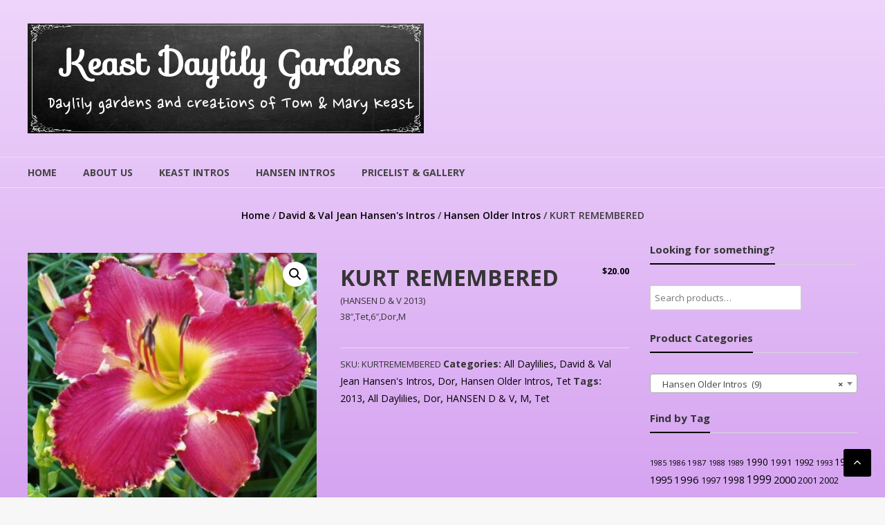

--- FILE ---
content_type: text/html; charset=UTF-8
request_url: https://keastdaylilygardens.com/product/kurt-remembered/
body_size: 19288
content:
<!DOCTYPE html>
<html lang="en-US">
<head>
	<meta charset="UTF-8">
	<meta http-equiv="X-UA-Compatible" content="IE=edge,chrome=1">
	<meta name="viewport" content="width=device-width, initial-scale=1">
	<link rel="profile" href="http://gmpg.org/xfn/11">
<link href="https://fonts.googleapis.com/css?family=Nanum+Pen+Script" rel="stylesheet">
<!-- customizations - Josh - 2/9/18 --!>
<link href='https://fonts.googleapis.com/css?family=Sofia' rel='stylesheet'>
<!-- end customizations -->

	<title>KURT REMEMBERED &#8211; Keast Daylily Gardens</title>
<meta name='robots' content='max-image-preview:large' />
	<style>img:is([sizes="auto" i], [sizes^="auto," i]) { contain-intrinsic-size: 3000px 1500px }</style>
	<link rel='dns-prefetch' href='//fonts.googleapis.com' />
<link rel="alternate" type="application/rss+xml" title="Keast Daylily Gardens &raquo; Feed" href="https://keastdaylilygardens.com/feed/" />
<link rel="alternate" type="application/rss+xml" title="Keast Daylily Gardens &raquo; Comments Feed" href="https://keastdaylilygardens.com/comments/feed/" />
<script type="text/javascript">
/* <![CDATA[ */
window._wpemojiSettings = {"baseUrl":"https:\/\/s.w.org\/images\/core\/emoji\/15.0.3\/72x72\/","ext":".png","svgUrl":"https:\/\/s.w.org\/images\/core\/emoji\/15.0.3\/svg\/","svgExt":".svg","source":{"concatemoji":"https:\/\/keastdaylilygardens.com\/wp-includes\/js\/wp-emoji-release.min.js?ver=6.7.4"}};
/*! This file is auto-generated */
!function(i,n){var o,s,e;function c(e){try{var t={supportTests:e,timestamp:(new Date).valueOf()};sessionStorage.setItem(o,JSON.stringify(t))}catch(e){}}function p(e,t,n){e.clearRect(0,0,e.canvas.width,e.canvas.height),e.fillText(t,0,0);var t=new Uint32Array(e.getImageData(0,0,e.canvas.width,e.canvas.height).data),r=(e.clearRect(0,0,e.canvas.width,e.canvas.height),e.fillText(n,0,0),new Uint32Array(e.getImageData(0,0,e.canvas.width,e.canvas.height).data));return t.every(function(e,t){return e===r[t]})}function u(e,t,n){switch(t){case"flag":return n(e,"\ud83c\udff3\ufe0f\u200d\u26a7\ufe0f","\ud83c\udff3\ufe0f\u200b\u26a7\ufe0f")?!1:!n(e,"\ud83c\uddfa\ud83c\uddf3","\ud83c\uddfa\u200b\ud83c\uddf3")&&!n(e,"\ud83c\udff4\udb40\udc67\udb40\udc62\udb40\udc65\udb40\udc6e\udb40\udc67\udb40\udc7f","\ud83c\udff4\u200b\udb40\udc67\u200b\udb40\udc62\u200b\udb40\udc65\u200b\udb40\udc6e\u200b\udb40\udc67\u200b\udb40\udc7f");case"emoji":return!n(e,"\ud83d\udc26\u200d\u2b1b","\ud83d\udc26\u200b\u2b1b")}return!1}function f(e,t,n){var r="undefined"!=typeof WorkerGlobalScope&&self instanceof WorkerGlobalScope?new OffscreenCanvas(300,150):i.createElement("canvas"),a=r.getContext("2d",{willReadFrequently:!0}),o=(a.textBaseline="top",a.font="600 32px Arial",{});return e.forEach(function(e){o[e]=t(a,e,n)}),o}function t(e){var t=i.createElement("script");t.src=e,t.defer=!0,i.head.appendChild(t)}"undefined"!=typeof Promise&&(o="wpEmojiSettingsSupports",s=["flag","emoji"],n.supports={everything:!0,everythingExceptFlag:!0},e=new Promise(function(e){i.addEventListener("DOMContentLoaded",e,{once:!0})}),new Promise(function(t){var n=function(){try{var e=JSON.parse(sessionStorage.getItem(o));if("object"==typeof e&&"number"==typeof e.timestamp&&(new Date).valueOf()<e.timestamp+604800&&"object"==typeof e.supportTests)return e.supportTests}catch(e){}return null}();if(!n){if("undefined"!=typeof Worker&&"undefined"!=typeof OffscreenCanvas&&"undefined"!=typeof URL&&URL.createObjectURL&&"undefined"!=typeof Blob)try{var e="postMessage("+f.toString()+"("+[JSON.stringify(s),u.toString(),p.toString()].join(",")+"));",r=new Blob([e],{type:"text/javascript"}),a=new Worker(URL.createObjectURL(r),{name:"wpTestEmojiSupports"});return void(a.onmessage=function(e){c(n=e.data),a.terminate(),t(n)})}catch(e){}c(n=f(s,u,p))}t(n)}).then(function(e){for(var t in e)n.supports[t]=e[t],n.supports.everything=n.supports.everything&&n.supports[t],"flag"!==t&&(n.supports.everythingExceptFlag=n.supports.everythingExceptFlag&&n.supports[t]);n.supports.everythingExceptFlag=n.supports.everythingExceptFlag&&!n.supports.flag,n.DOMReady=!1,n.readyCallback=function(){n.DOMReady=!0}}).then(function(){return e}).then(function(){var e;n.supports.everything||(n.readyCallback(),(e=n.source||{}).concatemoji?t(e.concatemoji):e.wpemoji&&e.twemoji&&(t(e.twemoji),t(e.wpemoji)))}))}((window,document),window._wpemojiSettings);
/* ]]> */
</script>
<link rel='stylesheet' id='fpw_styles_css-css' href='https://keastdaylilygardens.com/wp-content/plugins/feature-a-page-widget/css/fpw_styles.css?ver=2.1.0' type='text/css' media='all' />
<style id='wp-emoji-styles-inline-css' type='text/css'>

	img.wp-smiley, img.emoji {
		display: inline !important;
		border: none !important;
		box-shadow: none !important;
		height: 1em !important;
		width: 1em !important;
		margin: 0 0.07em !important;
		vertical-align: -0.1em !important;
		background: none !important;
		padding: 0 !important;
	}
</style>
<link rel='stylesheet' id='wp-block-library-css' href='https://keastdaylilygardens.com/wp-includes/css/dist/block-library/style.min.css?ver=6.7.4' type='text/css' media='all' />
<style id='wp-block-library-theme-inline-css' type='text/css'>
.wp-block-audio :where(figcaption){color:#555;font-size:13px;text-align:center}.is-dark-theme .wp-block-audio :where(figcaption){color:#ffffffa6}.wp-block-audio{margin:0 0 1em}.wp-block-code{border:1px solid #ccc;border-radius:4px;font-family:Menlo,Consolas,monaco,monospace;padding:.8em 1em}.wp-block-embed :where(figcaption){color:#555;font-size:13px;text-align:center}.is-dark-theme .wp-block-embed :where(figcaption){color:#ffffffa6}.wp-block-embed{margin:0 0 1em}.blocks-gallery-caption{color:#555;font-size:13px;text-align:center}.is-dark-theme .blocks-gallery-caption{color:#ffffffa6}:root :where(.wp-block-image figcaption){color:#555;font-size:13px;text-align:center}.is-dark-theme :root :where(.wp-block-image figcaption){color:#ffffffa6}.wp-block-image{margin:0 0 1em}.wp-block-pullquote{border-bottom:4px solid;border-top:4px solid;color:currentColor;margin-bottom:1.75em}.wp-block-pullquote cite,.wp-block-pullquote footer,.wp-block-pullquote__citation{color:currentColor;font-size:.8125em;font-style:normal;text-transform:uppercase}.wp-block-quote{border-left:.25em solid;margin:0 0 1.75em;padding-left:1em}.wp-block-quote cite,.wp-block-quote footer{color:currentColor;font-size:.8125em;font-style:normal;position:relative}.wp-block-quote:where(.has-text-align-right){border-left:none;border-right:.25em solid;padding-left:0;padding-right:1em}.wp-block-quote:where(.has-text-align-center){border:none;padding-left:0}.wp-block-quote.is-large,.wp-block-quote.is-style-large,.wp-block-quote:where(.is-style-plain){border:none}.wp-block-search .wp-block-search__label{font-weight:700}.wp-block-search__button{border:1px solid #ccc;padding:.375em .625em}:where(.wp-block-group.has-background){padding:1.25em 2.375em}.wp-block-separator.has-css-opacity{opacity:.4}.wp-block-separator{border:none;border-bottom:2px solid;margin-left:auto;margin-right:auto}.wp-block-separator.has-alpha-channel-opacity{opacity:1}.wp-block-separator:not(.is-style-wide):not(.is-style-dots){width:100px}.wp-block-separator.has-background:not(.is-style-dots){border-bottom:none;height:1px}.wp-block-separator.has-background:not(.is-style-wide):not(.is-style-dots){height:2px}.wp-block-table{margin:0 0 1em}.wp-block-table td,.wp-block-table th{word-break:normal}.wp-block-table :where(figcaption){color:#555;font-size:13px;text-align:center}.is-dark-theme .wp-block-table :where(figcaption){color:#ffffffa6}.wp-block-video :where(figcaption){color:#555;font-size:13px;text-align:center}.is-dark-theme .wp-block-video :where(figcaption){color:#ffffffa6}.wp-block-video{margin:0 0 1em}:root :where(.wp-block-template-part.has-background){margin-bottom:0;margin-top:0;padding:1.25em 2.375em}
</style>
<style id='classic-theme-styles-inline-css' type='text/css'>
/*! This file is auto-generated */
.wp-block-button__link{color:#fff;background-color:#32373c;border-radius:9999px;box-shadow:none;text-decoration:none;padding:calc(.667em + 2px) calc(1.333em + 2px);font-size:1.125em}.wp-block-file__button{background:#32373c;color:#fff;text-decoration:none}
</style>
<style id='global-styles-inline-css' type='text/css'>
:root{--wp--preset--aspect-ratio--square: 1;--wp--preset--aspect-ratio--4-3: 4/3;--wp--preset--aspect-ratio--3-4: 3/4;--wp--preset--aspect-ratio--3-2: 3/2;--wp--preset--aspect-ratio--2-3: 2/3;--wp--preset--aspect-ratio--16-9: 16/9;--wp--preset--aspect-ratio--9-16: 9/16;--wp--preset--color--black: #000000;--wp--preset--color--cyan-bluish-gray: #abb8c3;--wp--preset--color--white: #ffffff;--wp--preset--color--pale-pink: #f78da7;--wp--preset--color--vivid-red: #cf2e2e;--wp--preset--color--luminous-vivid-orange: #ff6900;--wp--preset--color--luminous-vivid-amber: #fcb900;--wp--preset--color--light-green-cyan: #7bdcb5;--wp--preset--color--vivid-green-cyan: #00d084;--wp--preset--color--pale-cyan-blue: #8ed1fc;--wp--preset--color--vivid-cyan-blue: #0693e3;--wp--preset--color--vivid-purple: #9b51e0;--wp--preset--gradient--vivid-cyan-blue-to-vivid-purple: linear-gradient(135deg,rgba(6,147,227,1) 0%,rgb(155,81,224) 100%);--wp--preset--gradient--light-green-cyan-to-vivid-green-cyan: linear-gradient(135deg,rgb(122,220,180) 0%,rgb(0,208,130) 100%);--wp--preset--gradient--luminous-vivid-amber-to-luminous-vivid-orange: linear-gradient(135deg,rgba(252,185,0,1) 0%,rgba(255,105,0,1) 100%);--wp--preset--gradient--luminous-vivid-orange-to-vivid-red: linear-gradient(135deg,rgba(255,105,0,1) 0%,rgb(207,46,46) 100%);--wp--preset--gradient--very-light-gray-to-cyan-bluish-gray: linear-gradient(135deg,rgb(238,238,238) 0%,rgb(169,184,195) 100%);--wp--preset--gradient--cool-to-warm-spectrum: linear-gradient(135deg,rgb(74,234,220) 0%,rgb(151,120,209) 20%,rgb(207,42,186) 40%,rgb(238,44,130) 60%,rgb(251,105,98) 80%,rgb(254,248,76) 100%);--wp--preset--gradient--blush-light-purple: linear-gradient(135deg,rgb(255,206,236) 0%,rgb(152,150,240) 100%);--wp--preset--gradient--blush-bordeaux: linear-gradient(135deg,rgb(254,205,165) 0%,rgb(254,45,45) 50%,rgb(107,0,62) 100%);--wp--preset--gradient--luminous-dusk: linear-gradient(135deg,rgb(255,203,112) 0%,rgb(199,81,192) 50%,rgb(65,88,208) 100%);--wp--preset--gradient--pale-ocean: linear-gradient(135deg,rgb(255,245,203) 0%,rgb(182,227,212) 50%,rgb(51,167,181) 100%);--wp--preset--gradient--electric-grass: linear-gradient(135deg,rgb(202,248,128) 0%,rgb(113,206,126) 100%);--wp--preset--gradient--midnight: linear-gradient(135deg,rgb(2,3,129) 0%,rgb(40,116,252) 100%);--wp--preset--font-size--small: 13px;--wp--preset--font-size--medium: 20px;--wp--preset--font-size--large: 36px;--wp--preset--font-size--x-large: 42px;--wp--preset--font-family--inter: "Inter", sans-serif;--wp--preset--font-family--cardo: Cardo;--wp--preset--spacing--20: 0.44rem;--wp--preset--spacing--30: 0.67rem;--wp--preset--spacing--40: 1rem;--wp--preset--spacing--50: 1.5rem;--wp--preset--spacing--60: 2.25rem;--wp--preset--spacing--70: 3.38rem;--wp--preset--spacing--80: 5.06rem;--wp--preset--shadow--natural: 6px 6px 9px rgba(0, 0, 0, 0.2);--wp--preset--shadow--deep: 12px 12px 50px rgba(0, 0, 0, 0.4);--wp--preset--shadow--sharp: 6px 6px 0px rgba(0, 0, 0, 0.2);--wp--preset--shadow--outlined: 6px 6px 0px -3px rgba(255, 255, 255, 1), 6px 6px rgba(0, 0, 0, 1);--wp--preset--shadow--crisp: 6px 6px 0px rgba(0, 0, 0, 1);}:where(.is-layout-flex){gap: 0.5em;}:where(.is-layout-grid){gap: 0.5em;}body .is-layout-flex{display: flex;}.is-layout-flex{flex-wrap: wrap;align-items: center;}.is-layout-flex > :is(*, div){margin: 0;}body .is-layout-grid{display: grid;}.is-layout-grid > :is(*, div){margin: 0;}:where(.wp-block-columns.is-layout-flex){gap: 2em;}:where(.wp-block-columns.is-layout-grid){gap: 2em;}:where(.wp-block-post-template.is-layout-flex){gap: 1.25em;}:where(.wp-block-post-template.is-layout-grid){gap: 1.25em;}.has-black-color{color: var(--wp--preset--color--black) !important;}.has-cyan-bluish-gray-color{color: var(--wp--preset--color--cyan-bluish-gray) !important;}.has-white-color{color: var(--wp--preset--color--white) !important;}.has-pale-pink-color{color: var(--wp--preset--color--pale-pink) !important;}.has-vivid-red-color{color: var(--wp--preset--color--vivid-red) !important;}.has-luminous-vivid-orange-color{color: var(--wp--preset--color--luminous-vivid-orange) !important;}.has-luminous-vivid-amber-color{color: var(--wp--preset--color--luminous-vivid-amber) !important;}.has-light-green-cyan-color{color: var(--wp--preset--color--light-green-cyan) !important;}.has-vivid-green-cyan-color{color: var(--wp--preset--color--vivid-green-cyan) !important;}.has-pale-cyan-blue-color{color: var(--wp--preset--color--pale-cyan-blue) !important;}.has-vivid-cyan-blue-color{color: var(--wp--preset--color--vivid-cyan-blue) !important;}.has-vivid-purple-color{color: var(--wp--preset--color--vivid-purple) !important;}.has-black-background-color{background-color: var(--wp--preset--color--black) !important;}.has-cyan-bluish-gray-background-color{background-color: var(--wp--preset--color--cyan-bluish-gray) !important;}.has-white-background-color{background-color: var(--wp--preset--color--white) !important;}.has-pale-pink-background-color{background-color: var(--wp--preset--color--pale-pink) !important;}.has-vivid-red-background-color{background-color: var(--wp--preset--color--vivid-red) !important;}.has-luminous-vivid-orange-background-color{background-color: var(--wp--preset--color--luminous-vivid-orange) !important;}.has-luminous-vivid-amber-background-color{background-color: var(--wp--preset--color--luminous-vivid-amber) !important;}.has-light-green-cyan-background-color{background-color: var(--wp--preset--color--light-green-cyan) !important;}.has-vivid-green-cyan-background-color{background-color: var(--wp--preset--color--vivid-green-cyan) !important;}.has-pale-cyan-blue-background-color{background-color: var(--wp--preset--color--pale-cyan-blue) !important;}.has-vivid-cyan-blue-background-color{background-color: var(--wp--preset--color--vivid-cyan-blue) !important;}.has-vivid-purple-background-color{background-color: var(--wp--preset--color--vivid-purple) !important;}.has-black-border-color{border-color: var(--wp--preset--color--black) !important;}.has-cyan-bluish-gray-border-color{border-color: var(--wp--preset--color--cyan-bluish-gray) !important;}.has-white-border-color{border-color: var(--wp--preset--color--white) !important;}.has-pale-pink-border-color{border-color: var(--wp--preset--color--pale-pink) !important;}.has-vivid-red-border-color{border-color: var(--wp--preset--color--vivid-red) !important;}.has-luminous-vivid-orange-border-color{border-color: var(--wp--preset--color--luminous-vivid-orange) !important;}.has-luminous-vivid-amber-border-color{border-color: var(--wp--preset--color--luminous-vivid-amber) !important;}.has-light-green-cyan-border-color{border-color: var(--wp--preset--color--light-green-cyan) !important;}.has-vivid-green-cyan-border-color{border-color: var(--wp--preset--color--vivid-green-cyan) !important;}.has-pale-cyan-blue-border-color{border-color: var(--wp--preset--color--pale-cyan-blue) !important;}.has-vivid-cyan-blue-border-color{border-color: var(--wp--preset--color--vivid-cyan-blue) !important;}.has-vivid-purple-border-color{border-color: var(--wp--preset--color--vivid-purple) !important;}.has-vivid-cyan-blue-to-vivid-purple-gradient-background{background: var(--wp--preset--gradient--vivid-cyan-blue-to-vivid-purple) !important;}.has-light-green-cyan-to-vivid-green-cyan-gradient-background{background: var(--wp--preset--gradient--light-green-cyan-to-vivid-green-cyan) !important;}.has-luminous-vivid-amber-to-luminous-vivid-orange-gradient-background{background: var(--wp--preset--gradient--luminous-vivid-amber-to-luminous-vivid-orange) !important;}.has-luminous-vivid-orange-to-vivid-red-gradient-background{background: var(--wp--preset--gradient--luminous-vivid-orange-to-vivid-red) !important;}.has-very-light-gray-to-cyan-bluish-gray-gradient-background{background: var(--wp--preset--gradient--very-light-gray-to-cyan-bluish-gray) !important;}.has-cool-to-warm-spectrum-gradient-background{background: var(--wp--preset--gradient--cool-to-warm-spectrum) !important;}.has-blush-light-purple-gradient-background{background: var(--wp--preset--gradient--blush-light-purple) !important;}.has-blush-bordeaux-gradient-background{background: var(--wp--preset--gradient--blush-bordeaux) !important;}.has-luminous-dusk-gradient-background{background: var(--wp--preset--gradient--luminous-dusk) !important;}.has-pale-ocean-gradient-background{background: var(--wp--preset--gradient--pale-ocean) !important;}.has-electric-grass-gradient-background{background: var(--wp--preset--gradient--electric-grass) !important;}.has-midnight-gradient-background{background: var(--wp--preset--gradient--midnight) !important;}.has-small-font-size{font-size: var(--wp--preset--font-size--small) !important;}.has-medium-font-size{font-size: var(--wp--preset--font-size--medium) !important;}.has-large-font-size{font-size: var(--wp--preset--font-size--large) !important;}.has-x-large-font-size{font-size: var(--wp--preset--font-size--x-large) !important;}
:where(.wp-block-post-template.is-layout-flex){gap: 1.25em;}:where(.wp-block-post-template.is-layout-grid){gap: 1.25em;}
:where(.wp-block-columns.is-layout-flex){gap: 2em;}:where(.wp-block-columns.is-layout-grid){gap: 2em;}
:root :where(.wp-block-pullquote){font-size: 1.5em;line-height: 1.6;}
</style>
<link rel='stylesheet' id='photoswipe-css' href='https://keastdaylilygardens.com/wp-content/plugins/woocommerce/assets/css/photoswipe/photoswipe.min.css?ver=9.6.3' type='text/css' media='all' />
<link rel='stylesheet' id='photoswipe-default-skin-css' href='https://keastdaylilygardens.com/wp-content/plugins/woocommerce/assets/css/photoswipe/default-skin/default-skin.min.css?ver=9.6.3' type='text/css' media='all' />
<link rel='stylesheet' id='woocommerce-layout-css' href='https://keastdaylilygardens.com/wp-content/plugins/woocommerce/assets/css/woocommerce-layout.css?ver=9.6.3' type='text/css' media='all' />
<link rel='stylesheet' id='woocommerce-smallscreen-css' href='https://keastdaylilygardens.com/wp-content/plugins/woocommerce/assets/css/woocommerce-smallscreen.css?ver=9.6.3' type='text/css' media='only screen and (max-width: 768px)' />
<link rel='stylesheet' id='woocommerce-general-css' href='https://keastdaylilygardens.com/wp-content/plugins/woocommerce/assets/css/woocommerce.css?ver=9.6.3' type='text/css' media='all' />
<style id='woocommerce-inline-inline-css' type='text/css'>
.woocommerce form .form-row .required { visibility: visible; }
</style>
<link rel='stylesheet' id='ywctm-frontend-css' href='https://keastdaylilygardens.com/wp-content/plugins/yith-woocommerce-catalog-mode/assets/css/frontend.min.css?ver=2.42.0' type='text/css' media='all' />
<style id='ywctm-frontend-inline-css' type='text/css'>
form.cart button.single_add_to_cart_button, .ppc-button-wrapper, .wc-ppcp-paylater-msg__container, form.cart .quantity, .widget.woocommerce.widget_shopping_cart{display: none !important}
</style>
<link rel='stylesheet' id='brands-styles-css' href='https://keastdaylilygardens.com/wp-content/plugins/woocommerce/assets/css/brands.css?ver=9.6.3' type='text/css' media='all' />
<link rel='stylesheet' id='font-awesome-css' href='https://keastdaylilygardens.com/wp-content/themes/estore/font-awesome/css/font-awesome.min.css?ver=4.7.0' type='text/css' media='all' />
<style id='font-awesome-inline-css' type='text/css'>
[data-font="FontAwesome"]:before {font-family: 'FontAwesome' !important;content: attr(data-icon) !important;speak: none !important;font-weight: normal !important;font-variant: normal !important;text-transform: none !important;line-height: 1 !important;font-style: normal !important;-webkit-font-smoothing: antialiased !important;-moz-osx-font-smoothing: grayscale !important;}
</style>
<link rel='stylesheet' id='chld_thm_cfg_parent-css' href='https://keastdaylilygardens.com/wp-content/themes/estore/style.css?ver=6.7.4' type='text/css' media='all' />
<link rel='stylesheet' id='estore-style-css' href='https://keastdaylilygardens.com/wp-content/themes/estore-child/style.css?ver=2.0.1583470046' type='text/css' media='all' />
<link rel='stylesheet' id='estore-reponsive-css' href='https://keastdaylilygardens.com/wp-content/themes/estore/css/responsive.css?ver=1.0.0' type='text/css' media='all' />
<link rel='stylesheet' id='chld_thm_cfg_separate-css' href='https://keastdaylilygardens.com/wp-content/themes/estore-child/ctc-style.css?ver=2.0.1583470046' type='text/css' media='all' />
<link rel='stylesheet' id='estore-googlefonts-css' href='//fonts.googleapis.com/css?family=Open+Sans%3A400%2C600%2C700%2C300&#038;display=swap&#038;ver=6.7.4' type='text/css' media='all' />
<link rel='stylesheet' id='woocommerce_prettyPhoto_css-css' href='https://keastdaylilygardens.com/wp-content/plugins/woocommerce/assets/css/prettyPhoto.css?ver=9.6.3' type='text/css' media='all' />
<script type="text/javascript" src="https://keastdaylilygardens.com/wp-includes/js/jquery/jquery.min.js?ver=3.7.1" id="jquery-core-js"></script>
<script type="text/javascript" src="https://keastdaylilygardens.com/wp-includes/js/jquery/jquery-migrate.min.js?ver=3.4.1" id="jquery-migrate-js"></script>
<script type="text/javascript" src="https://keastdaylilygardens.com/wp-content/plugins/woocommerce/assets/js/zoom/jquery.zoom.min.js?ver=1.7.21-wc.9.6.3" id="zoom-js" defer="defer" data-wp-strategy="defer"></script>
<script type="text/javascript" src="https://keastdaylilygardens.com/wp-content/plugins/woocommerce/assets/js/flexslider/jquery.flexslider.min.js?ver=2.7.2-wc.9.6.3" id="flexslider-js" defer="defer" data-wp-strategy="defer"></script>
<script type="text/javascript" src="https://keastdaylilygardens.com/wp-content/plugins/woocommerce/assets/js/photoswipe/photoswipe.min.js?ver=4.1.1-wc.9.6.3" id="photoswipe-js" defer="defer" data-wp-strategy="defer"></script>
<script type="text/javascript" src="https://keastdaylilygardens.com/wp-content/plugins/woocommerce/assets/js/photoswipe/photoswipe-ui-default.min.js?ver=4.1.1-wc.9.6.3" id="photoswipe-ui-default-js" defer="defer" data-wp-strategy="defer"></script>
<script type="text/javascript" id="wc-single-product-js-extra">
/* <![CDATA[ */
var wc_single_product_params = {"i18n_required_rating_text":"Please select a rating","i18n_product_gallery_trigger_text":"View full-screen image gallery","review_rating_required":"yes","flexslider":{"rtl":false,"animation":"slide","smoothHeight":true,"directionNav":false,"controlNav":"thumbnails","slideshow":false,"animationSpeed":500,"animationLoop":false,"allowOneSlide":false},"zoom_enabled":"1","zoom_options":[],"photoswipe_enabled":"1","photoswipe_options":{"shareEl":false,"closeOnScroll":false,"history":false,"hideAnimationDuration":0,"showAnimationDuration":0},"flexslider_enabled":"1"};
/* ]]> */
</script>
<script type="text/javascript" src="https://keastdaylilygardens.com/wp-content/plugins/woocommerce/assets/js/frontend/single-product.min.js?ver=9.6.3" id="wc-single-product-js" defer="defer" data-wp-strategy="defer"></script>
<script type="text/javascript" src="https://keastdaylilygardens.com/wp-content/plugins/woocommerce/assets/js/jquery-blockui/jquery.blockUI.min.js?ver=2.7.0-wc.9.6.3" id="jquery-blockui-js" defer="defer" data-wp-strategy="defer"></script>
<script type="text/javascript" src="https://keastdaylilygardens.com/wp-content/plugins/woocommerce/assets/js/js-cookie/js.cookie.min.js?ver=2.1.4-wc.9.6.3" id="js-cookie-js" defer="defer" data-wp-strategy="defer"></script>
<script type="text/javascript" id="woocommerce-js-extra">
/* <![CDATA[ */
var woocommerce_params = {"ajax_url":"\/wp-admin\/admin-ajax.php","wc_ajax_url":"\/?wc-ajax=%%endpoint%%"};
/* ]]> */
</script>
<script type="text/javascript" src="https://keastdaylilygardens.com/wp-content/plugins/woocommerce/assets/js/frontend/woocommerce.min.js?ver=9.6.3" id="woocommerce-js" defer="defer" data-wp-strategy="defer"></script>
<link rel="https://api.w.org/" href="https://keastdaylilygardens.com/wp-json/" /><link rel="alternate" title="JSON" type="application/json" href="https://keastdaylilygardens.com/wp-json/wp/v2/product/36147" /><link rel="EditURI" type="application/rsd+xml" title="RSD" href="https://keastdaylilygardens.com/xmlrpc.php?rsd" />
<meta name="generator" content="WordPress 6.7.4" />
<meta name="generator" content="WooCommerce 9.6.3" />
<link rel="canonical" href="https://keastdaylilygardens.com/product/kurt-remembered/" />
<link rel='shortlink' href='https://keastdaylilygardens.com/?p=36147' />
<link rel="alternate" title="oEmbed (JSON)" type="application/json+oembed" href="https://keastdaylilygardens.com/wp-json/oembed/1.0/embed?url=https%3A%2F%2Fkeastdaylilygardens.com%2Fproduct%2Fkurt-remembered%2F" />
<link rel="alternate" title="oEmbed (XML)" type="text/xml+oembed" href="https://keastdaylilygardens.com/wp-json/oembed/1.0/embed?url=https%3A%2F%2Fkeastdaylilygardens.com%2Fproduct%2Fkurt-remembered%2F&#038;format=xml" />
	<noscript><style>.woocommerce-product-gallery{ opacity: 1 !important; }</style></noscript>
	<style type="text/css" id="custom-background-css">
body.custom-background { background-color: #f7f7f7; }
</style>
	<style class='wp-fonts-local' type='text/css'>
@font-face{font-family:Inter;font-style:normal;font-weight:300 900;font-display:fallback;src:url('https://keastdaylilygardens.com/wp-content/plugins/woocommerce/assets/fonts/Inter-VariableFont_slnt,wght.woff2') format('woff2');font-stretch:normal;}
@font-face{font-family:Cardo;font-style:normal;font-weight:400;font-display:fallback;src:url('https://keastdaylilygardens.com/wp-content/plugins/woocommerce/assets/fonts/cardo_normal_400.woff2') format('woff2');}
</style>
		<style type="text/css" id="wp-custom-css">
			div.hot-product-block {
	display: none;
}
body {
/* Permalink - use to edit and share this gradient: http://colorzilla.com/gradient-editor/#eed5fb+0,c989eb+49,d7acee+50,f3ecf6+100 */
background: #eed5fb; /* Old browsers */
background: -moz-linear-gradient(top, #eed5fb 0%, #c989eb 49%, #d7acee 50%, #f3ecf6 100%); /* FF3.6-15 */
background: -webkit-linear-gradient(top, #eed5fb 0%,#c989eb 49%,#d7acee 50%,#f3ecf6 100%); /* Chrome10-25,Safari5.1-6 */
background: linear-gradient(to bottom, #eed5fb 0%,#c989eb 49%,#d7acee 50%,#f3ecf6 100%); /* W3C, IE10+, FF16+, Chrome26+, Opera12+, Safari7+ */
filter: progid:DXImageTransform.Microsoft.gradient( startColorstr='#eed5fb', endColorstr='#f3ecf6',GradientType=0 ); /* IE6-9 */
}
#site-title {
  font-family: 'Sofia'; 
	font-size: 5rem;
	margin-left: 15px;
	margin-top: 10px;
	color: white;
	text-align: center;
}
#site-title a {
	font-family: 'Sofia'; 
	font-size: 5rem;
	color: white;
}
#site-description {
	font-family: 'Nanum Pen Script', cursive;
	font-size:3rem;
  margin-left: 15px;
	color: white;
}
.logo-wrapper{
		background-image: url('https://keastdaylilygardens.com/wp-content/uploads/2018/02/header_outline.jpg');
	background-size: 100% 100%;
	padding: 15px;
}
.slider-caption-wrapper {
	top: 75%;
}
#estore_woocommerce_product_carousel-3 div div div div ul li img {
	height: 222px;
}
h4.page-sub-title {
	word-wrap: break-word;
}
.slider-caption-wrapper .slider-btn {
	background-image: url('https://keastdaylilygardens.com/wp-content/uploads/2018/02/header_outline.jpg');
}
.slider-caption-wrapper .slider-btn i {
	background-color: transparent;
}
.widget-collection .cart-wishlist-btn a i {
	color: black;
	border: 1px solid black;
}
.widget-collection .page-title:after, .widget-featured-collection .page-title:after {
	background: black;
}
div.woocommerce-product-rating {
	display: none;
}
.wcmenucart-contents {
	background: black;
}
.wcmenucart-contents .cart-value {
    border: 2px solid black;
    color: black;
}
.navigation .nav-links a:hover, .bttn:hover, button, input[type="button"]:hover, input[type="reset"]:hover, input[type="submit"]:hover {
  display: none;
}
.search-wrapper {
    display: none;
}
article {
  border: none;
  margin-top: 0px;
  padding-top: 0px;
}
.archive-grid article {
	border: none;
	width: 100%;
}
.woocommerce .cart-collaterals .cross-sells {
    float: left;
}
.woocommerce .cart-collaterals .cart_totals, .woocommerce-page .cart-collaterals .cart_totals {
    width: 40%;
}
.woocommerce .cart-collaterals .cross-sells ul.products li, .woocommerce-page .cart-collaterals .cross-sells ul.products li {
    width: 24%;
}
.big-slider .bx-controls .bx-next, .big-slider .bx-controls .bx-prev {
	top: 30%;
}
.big-slider .bx-controls .bx-next {
	border-right: 30px solid;
	border-color: black
}
.big-slider .bx-controls .bx-prev {
	border-left: 30px solid;
	border-color: black;
}
.big-slider .bx-controls .bx-next:hover {
	border-right: 30px solid;
	border-color: white;
}
.big-slider .bx-controls .bx-prev:hover {
	border-left: 30px solid;
	border-color: white;
}
.big-slider .bx-controls .bx-next:hover {
	color: black;
}
.big-slider .bx-controls .bx-prev:hover {
	color: black;
}

#estore_woocommerce_product_carousel-3 .tg-container div div div div a i {
	margin-top: 2px;
}
.widget-collection .page-title:after, .widget-featured-collection .page-title:after {
  display: none;
	background: none;
}
.widget-featured-collection .section-title-wrapper .section-title-block .page-title a:hover {
	color: #0191BC;
}
#primary {
	margin-top: 15px;
}
.page-header {
	background: none;
	margin-bottom: 0;
}
.archive-grid #main {
 margin-top: 0;
}
.page-header .entry-title {
 color: black;
}
#site-navigation ul li.current-menu-item > a {
    color: black;
}
.product-collection .page-title:after {
	background: none;
}
div.woocommerce-product-details__short-description p {
	margin-bottom: 0;
}
mark, ins {
    background: none;
}
a {
	color: black;
}
.scrollup {
	/* background: #61c419;*/
}
.widget-title span {
	border-bottom: 2px solid black;
}
.woocommerce.widget_price_filter .price_slider_wrapper .ui-widget-content .ui-slider-range, .woocommerce.widget_price_filter .price_slider_wrapper .ui-widget-content .ui-slider-handle {
	background: black;
}
.woocommerce #respond input#submit, .woocommerce a.button, .woocommerce button.button, .woocommerce input.button, .woocommerce #respond input#submit.alt, .woocommerce a.button.alt, .woocommerce button.button.alt, .woocommerce input.button.alt {
  background-color: black;
}
.woocommerce-page ul.products li.product .products-img .products-hover-wrapper .products-hover-block a:hover {
	background: black;
	border-color: white;
}
.slider-caption-wrapper .slider-title a:hover {
	color: white;
}
.slider-caption-wrapper .slider-content a {
    color: white;
}
.product-list-wrap .product-list-block .product-list-content .product-list-title a:hover {
    color: white;
}
.section-title-wrapper .section-title-block .page-title a:hover {
    color: white;
}
#site-navigation ul li a:hover {
	color: white;	
}
.featured-slider li .featured-title a:hover {
    color: white;
}
.woocommerce-page ul.products li.product .products-title a:hover {
    color: white;
}
a:hover, a:focus, a:active {
    color: white;
}
.single-product.woocommerce-page .product .summary .price {
    color: black;
}
.single-product.woocommerce-page .product .product_meta .tagged_as {
    font-size: 14px;
    font-weight: 700;
}
.single-product.woocommerce-page .product .product_meta .tagged_as a {
    font-weight: 400;
}
.woocommerce #content .wishlist_table tbody tr td.product-add-to-cart a {
  background: black none repeat scroll 0 0;
    border-radius: 0;
    color: white;
    font-weight: 600;
    height: 36px;
    padding: 0 10px;
    line-height: 36px;
    -webkit-transition: background 0.5s ease;
    -moz-transition: background 0.5s ease;
    transition: background 0.5s ease;
}
.yith-wcqv-button {
    background: black none repeat scroll 0 0;
    border-radius: 0;
    color: white;
    font-weight: 600;
    height: 36px;
    padding: 0 10px;
    line-height: 36px;
    -webkit-transition: background 0.5s ease;
    -moz-transition: background 0.5s ease;
    transition: background 0.5s ease;
	margin-left: 10px;
}
.yith-wcqv-button:hover  {
	/* background-color: #61c419; */
	color: white;
}
.woocommerce #content .wishlist_table tbody tr td.product-name a, .woocommerce #content .wishlist_table tbody tr td.product-name a:hover, .woocommerce-cart .woocommerce table.shop_table.cart tr.cart_item td.product-name a:hover {
    color: white;
}
.woocommerce #content .wishlist_table tbody tr td.product-remove a.remove_from_wishlist, .woocommerce-cart .woocommerce table.shop_table.cart tr.cart_item td.product-remove a {
    background: black;
}
span.feedback {
	margin-left: 10px;
}
.single-product.woocommerce-page .product .yith-wcwl-add-to-wishlist .add_to_wishlist.button.alt, .single-product.woocommerce-page .product .yith-wcwl-add-to-wishlist .yith-wcwl-wishlistexistsbrowse a, .single-product.woocommerce-page .product .yith-wcwl-add-to-wishlist .yith-wcwl-wishlistaddedbrowse a, .single-product.woocommerce-page .product .yith-wcwl-add-to-wishlist .single_add_to_cart_button:hover {
    background: black none repeat scroll 0 0;
    border-radius: 0;
    color: white;
    font-weight: 600;
    height: 36px;
    padding: 0 10px;
    line-height: 36px;
    -webkit-transition: background 0.5s ease;
    -moz-transition: background 0.5s ease;
    transition: background 0.5s ease;
}
.woocommerce #respond input.disabled#submit, .woocommerce #respond input:disabled#submit, .woocommerce #respond input:disabled[disabled]#submit, .woocommerce a.button.disabled, .woocommerce a:disabled.button, .woocommerce a:disabled[disabled].button, .woocommerce button.button.disabled, .woocommerce button:disabled.button, .woocommerce button:disabled[disabled].button, .woocommerce input.button.disabled, .woocommerce input:disabled.button, .woocommerce input:disabled[disabled].button {
    color: white;
	  background-color: black;
    cursor: not-allowed;
    opacity: 0.5;
    padding: .618em 1em;
}
.woocommerce .woocommerce-info, .woocommerce .woocommerce-error, .woocommerce .woocommerce-message {
  border-left: none;
	border-right: none;
}

article .entry-content {
    color: black;
}
.fpw-read-more-link {
  font-weight: 700;
	font-style: italic;
}
.track-button {
	height: 36px;
}
.scrollup {
	background-color: black;
}
.scrollup:hover {
	background-color: white;
	color: black;
}
		</style>
		</head>

<body class="product-template-default single single-product postid-36147 custom-background wp-embed-responsive theme-estore woocommerce woocommerce-page woocommerce-no-js">
<div id="page" class="hfeed site">
	<a class="skip-link screen-reader-text" href="#content">Skip to content</a>

	
	
	<header id="masthead" class="site-header" role="banner">
		
		<div class="middle-header-wrapper clearfix">
			<div class="tg-container">
				<div class="logo-wrapper clearfix">
					
					<div class="site-title-wrapper with-logo-text">
													<h3 id="site-title">
								<a href="https://keastdaylilygardens.com/"
								   title="Keast Daylily Gardens"
								   rel="home">Keast Daylily Gardens</a>
							</h3>
													<p id="site-description">Daylily gardens and creations of Tom &amp; Mary Keast</p>
											</div>
				</div><!-- logo-end-->

				
			</div>
		</div> <!-- middle-header-wrapper end -->

		<div class="bottom-header-wrapper clearfix">
			<div class="tg-container">

				
				<nav id="site-navigation" class="main-navigation" role="navigation">
					<div class="toggle-wrap"><span class="toggle"><i class="fa fa-reorder"> </i></span></div>
					<div class="menu-go-to-container"><ul id="primary-menu" class="menu"><li id="menu-item-6497" class="menu-item menu-item-type-custom menu-item-object-custom menu-item-home menu-item-6497"><a href="https://keastdaylilygardens.com">Home</a></li>
<li id="menu-item-5092" class="menu-item menu-item-type-post_type menu-item-object-page menu-item-5092"><a href="https://keastdaylilygardens.com/about-us/">About Us</a></li>
<li id="menu-item-5076" class="menu-item menu-item-type-taxonomy menu-item-object-product_cat menu-item-5076"><a href="https://keastdaylilygardens.com/product-category/keast-intros/">Keast Intros</a></li>
<li id="menu-item-5077" class="menu-item menu-item-type-taxonomy menu-item-object-product_cat current-product-ancestor current-menu-parent current-product-parent menu-item-5077"><a href="https://keastdaylilygardens.com/product-category/dv-hansen-intros/">Hansen Intros</a></li>
<li id="menu-item-6221" class="menu-item menu-item-type-taxonomy menu-item-object-product_cat current-product-ancestor current-menu-parent current-product-parent menu-item-6221"><a href="https://keastdaylilygardens.com/product-category/all-daylilies/">Pricelist &#038; Gallery</a></li>
</ul></div>				</nav><!-- #site-navigation -->

			</div>
		</div> <!-- bottom-header.wrapper end -->
	</header>

	
		
<div id="content" class="site-content">

	<div class="page-header clearfix">
		<div class="tg-container">
			
				<h2 class="entry-title"></h2>

						<h3 class="entry-sub-title"><nav class="woocommerce-breadcrumb" aria-label="Breadcrumb"><a href="https://keastdaylilygardens.com">Home</a>&nbsp;&#47;&nbsp;<a href="https://keastdaylilygardens.com/product-category/dv-hansen-intros/">David &amp; Val Jean Hansen&#039;s Intros</a>&nbsp;&#47;&nbsp;<a href="https://keastdaylilygardens.com/product-category/dv-hansen-intros/hansenolderintros/">Hansen Older Intros</a>&nbsp;&#47;&nbsp;KURT REMEMBERED</nav></h3>
		</div>
	</div>

	<main id="main" class="clearfix right_sidebar">
		<div class="tg-container">
		<div id="primary">
			
				
<div class="woocommerce-notices-wrapper"></div>
<div id="product-36147" class="product type-product post-36147 status-publish first instock product_cat-all-daylilies product_cat-dv-hansen-intros product_cat-dor-3 product_cat-hansenolderintros product_cat-tet-3 product_tag-462 product_tag-all-daylilies product_tag-dor-2 product_tag-hansen-d-v product_tag-m-2 product_tag-tet-2 has-post-thumbnail shipping-taxable purchasable product-type-simple">

	<div class="woocommerce-product-gallery woocommerce-product-gallery--with-images woocommerce-product-gallery--columns-4 images" data-columns="4" style="opacity: 0; transition: opacity .25s ease-in-out;">
	<div class="woocommerce-product-gallery__wrapper">
		<div data-thumb="https://keastdaylilygardens.com/wp-content/uploads/2025/02/KURTREMEMBERED-100x100.jpg" data-thumb-alt="KURT REMEMBERED" data-thumb-srcset="https://keastdaylilygardens.com/wp-content/uploads/2025/02/KURTREMEMBERED-100x100.jpg 100w, https://keastdaylilygardens.com/wp-content/uploads/2025/02/KURTREMEMBERED-150x150.jpg 150w, https://keastdaylilygardens.com/wp-content/uploads/2025/02/KURTREMEMBERED-75x75.jpg 75w, https://keastdaylilygardens.com/wp-content/uploads/2025/02/KURTREMEMBERED-300x300.jpg 300w, https://keastdaylilygardens.com/wp-content/uploads/2025/02/KURTREMEMBERED-200x200.jpg 200w"  data-thumb-sizes="(max-width: 100px) 100vw, 100px" class="woocommerce-product-gallery__image"><a href="https://keastdaylilygardens.com/wp-content/uploads/2025/02/KURTREMEMBERED.jpg"><img width="415" height="382" src="https://keastdaylilygardens.com/wp-content/uploads/2025/02/KURTREMEMBERED.jpg" class="wp-post-image" alt="KURT REMEMBERED" data-caption="" data-src="https://keastdaylilygardens.com/wp-content/uploads/2025/02/KURTREMEMBERED.jpg" data-large_image="https://keastdaylilygardens.com/wp-content/uploads/2025/02/KURTREMEMBERED.jpg" data-large_image_width="415" data-large_image_height="382" decoding="async" fetchpriority="high" srcset="https://keastdaylilygardens.com/wp-content/uploads/2025/02/KURTREMEMBERED.jpg 415w, https://keastdaylilygardens.com/wp-content/uploads/2025/02/KURTREMEMBERED-300x276.jpg 300w, https://keastdaylilygardens.com/wp-content/uploads/2025/02/KURTREMEMBERED-400x368.jpg 400w" sizes="(max-width: 415px) 100vw, 415px" /></a></div>	</div>
</div>

	<div class="summary entry-summary">

		<h1 class="product_title entry-title">KURT REMEMBERED</h1><p class="price"><span class="woocommerce-Price-amount amount"><bdi><span class="woocommerce-Price-currencySymbol">&#36;</span>20.00</bdi></span></p>
<div class="clear"></div>
<div class="woocommerce-product-details__short-description">
	<p>(HANSEN D &#038; V 2013)<br />
38&#8243;,Tet,6&#8243;,Dor,M</p>
</div>

	
	<form class="cart" action="https://keastdaylilygardens.com/product/kurt-remembered/" method="post" enctype='multipart/form-data'>
		
		<div class="quantity">
		<label class="screen-reader-text" for="quantity_69762aa355c18">KURT REMEMBERED quantity</label>
	<input
		type="number"
				id="quantity_69762aa355c18"
		class="input-text qty text"
		name="quantity"
		value="1"
		aria-label="Product quantity"
				min="1"
		max=""
					step="1"
			placeholder=""
			inputmode="numeric"
			autocomplete="off"
			/>
	</div>

		<button type="submit" name="add-to-cart" value="36147" class="single_add_to_cart_button button alt">Add to cart</button>

			</form>

	
<div class="product_meta">

	
	
		<span class="sku_wrapper">SKU: <span class="sku">KURTREMEMBERED</span></span>

	
	<span class="posted_in">Categories: <a href="https://keastdaylilygardens.com/product-category/all-daylilies/" rel="tag">All Daylilies</a>, <a href="https://keastdaylilygardens.com/product-category/dv-hansen-intros/" rel="tag">David &amp; Val Jean Hansen's Intros</a>, <a href="https://keastdaylilygardens.com/product-category/dor-3/" rel="tag">Dor</a>, <a href="https://keastdaylilygardens.com/product-category/dv-hansen-intros/hansenolderintros/" rel="tag">Hansen Older Intros</a>, <a href="https://keastdaylilygardens.com/product-category/tet-3/" rel="tag">Tet</a></span>
	<span class="tagged_as">Tags: <a href="https://keastdaylilygardens.com/product-tag/2013/" rel="tag">2013</a>, <a href="https://keastdaylilygardens.com/product-tag/all-daylilies/" rel="tag">All Daylilies</a>, <a href="https://keastdaylilygardens.com/product-tag/dor-2/" rel="tag">Dor</a>, <a href="https://keastdaylilygardens.com/product-tag/hansen-d-v/" rel="tag">HANSEN D &amp; V</a>, <a href="https://keastdaylilygardens.com/product-tag/m-2/" rel="tag">M</a>, <a href="https://keastdaylilygardens.com/product-tag/tet-2/" rel="tag">Tet</a></span>
	
</div>

	</div>

	
	<div class="woocommerce-tabs wc-tabs-wrapper">
		<ul class="tabs wc-tabs" role="tablist">
							<li class="description_tab" id="tab-title-description">
					<a href="#tab-description" role="tab" aria-controls="tab-description">
						Description					</a>
				</li>
					</ul>
					<div class="woocommerce-Tabs-panel woocommerce-Tabs-panel--description panel entry-content wc-tab" id="tab-description" role="tabpanel" aria-labelledby="tab-title-description">
				
	<h2>Description</h2>

<p>(HANSEN D &#038; V 2013)</p>
<p>38&#8243;,Tet,6&#8243;,Dor,M</p>
<p>A saturated rose red with white teeth and a green throat.</p>
<p>Parentage: (RED LOVE x RED FANG) x (IWANNA PIRANHA)</p>
			</div>
		
			</div>

	<section class="related products">

					<h2 class="widget-title"><span>Related products</span></h2>
		
		<ul class="products columns-4">

		
			<li class="product type-product post-35208 status-publish first instock product_cat-re-3 product_cat-sev-3 product_cat-tet-3 product_cat-all-daylilies product_tag-all-daylilies product_tag-e-2 product_tag-re-2 product_tag-sev-2 product_tag-tet-2 has-post-thumbnail shipping-taxable purchasable product-type-simple">
	<a href="https://keastdaylilygardens.com/product/american-elites/" class="woocommerce-LoopProduct-link woocommerce-loop-product__link">			<figure class="products-img">
				<a href="https://keastdaylilygardens.com/product/american-elites/" alt="AMERICAN ELITES"><img width="300" height="300" src="https://keastdaylilygardens.com/wp-content/uploads/2025/02/AMERICANELITES-300x300.jpg" class="attachment-woocommerce_thumbnail size-woocommerce_thumbnail" alt="" decoding="async" srcset="https://keastdaylilygardens.com/wp-content/uploads/2025/02/AMERICANELITES-300x300.jpg 300w, https://keastdaylilygardens.com/wp-content/uploads/2025/02/AMERICANELITES-150x150.jpg 150w, https://keastdaylilygardens.com/wp-content/uploads/2025/02/AMERICANELITES-75x75.jpg 75w, https://keastdaylilygardens.com/wp-content/uploads/2025/02/AMERICANELITES-100x100.jpg 100w, https://keastdaylilygardens.com/wp-content/uploads/2025/02/AMERICANELITES-200x200.jpg 200w" sizes="(max-width: 300px) 100vw, 300px" /></a>
				
									<div class="products-hover-wrapper">
						<div class="products-hover-block">
							<a href="https://keastdaylilygardens.com/wp-content/uploads/2025/02/AMERICANELITES-300x300.jpg" class="zoom" data-rel="prettyPhoto"><i
										class="fa fa-search-plus"> </i></a>

													</div>
					</div><!-- featured hover end -->
								</figure>
			<h3 class="products-title"><a href=https://keastdaylilygardens.com/product/american-elites/>AMERICAN ELITES</a></h3><div class="woocommerce-product-details__short-description">
	<p>( )<br />
22&#8243;,Dip,5&#8243;</p>
</div>

	<span class="price">Price: <span class="woocommerce-Price-amount amount"><bdi><span class="woocommerce-Price-currencySymbol">&#36;</span>9.00</bdi></span></span>
</li>

		
			<li class="product type-product post-35186 status-publish instock product_cat-evr-3 product_cat-re-3 product_cat-tet-3 product_cat-all-daylilies product_tag-370 product_tag-all-daylilies product_tag-e-2 product_tag-evr-2 product_tag-mmorss product_tag-re-2 product_tag-tet-2 has-post-thumbnail shipping-taxable purchasable product-type-simple">
	<a href="https://keastdaylilygardens.com/product/all-american-plum/" class="woocommerce-LoopProduct-link woocommerce-loop-product__link">			<figure class="products-img">
				<a href="https://keastdaylilygardens.com/product/all-american-plum/" alt="ALL AMERICAN PLUM"><img width="300" height="252" src="https://keastdaylilygardens.com/wp-content/uploads/2025/02/ALLAMERICANPLUM-300x252.jpg" class="attachment-woocommerce_thumbnail size-woocommerce_thumbnail" alt="" decoding="async" /></a>
				
									<div class="products-hover-wrapper">
						<div class="products-hover-block">
							<a href="https://keastdaylilygardens.com/wp-content/uploads/2025/02/ALLAMERICANPLUM-300x252.jpg" class="zoom" data-rel="prettyPhoto"><i
										class="fa fa-search-plus"> </i></a>

													</div>
					</div><!-- featured hover end -->
								</figure>
			<h3 class="products-title"><a href=https://keastdaylilygardens.com/product/all-american-plum/>ALL AMERICAN PLUM</a></h3><div class="woocommerce-product-details__short-description">
	<p>(MMORSS 1995)<br />
30&#8243;,Tet,5.50&#8243;,Evr,E,Re,Ext</p>
</div>

	<span class="price">Price: <span class="woocommerce-Price-amount amount"><bdi><span class="woocommerce-Price-currencySymbol">&#36;</span>9.00</bdi></span></span>
</li>

		
			<li class="product type-product post-35166 status-publish outofstock product_cat-evr-3 product_cat-re-3 product_cat-tet-3 product_cat-all-daylilies product_tag-351 product_tag-all-daylilies product_tag-em-2 product_tag-evr-2 product_tag-re-2 product_tag-stamile product_tag-tet-2 has-post-thumbnail shipping-taxable purchasable product-type-simple">
	<a href="https://keastdaylilygardens.com/product/absolute-treasure/" class="woocommerce-LoopProduct-link woocommerce-loop-product__link">			<figure class="products-img">
				<a href="https://keastdaylilygardens.com/product/absolute-treasure/" alt="ABSOLUTE TREASURE"><img width="300" height="300" src="https://keastdaylilygardens.com/wp-content/uploads/2025/02/ABSOLUTETREASURE-300x300.jpg" class="attachment-woocommerce_thumbnail size-woocommerce_thumbnail" alt="" decoding="async" loading="lazy" srcset="https://keastdaylilygardens.com/wp-content/uploads/2025/02/ABSOLUTETREASURE-300x300.jpg 300w, https://keastdaylilygardens.com/wp-content/uploads/2025/02/ABSOLUTETREASURE-150x150.jpg 150w, https://keastdaylilygardens.com/wp-content/uploads/2025/02/ABSOLUTETREASURE-75x75.jpg 75w, https://keastdaylilygardens.com/wp-content/uploads/2025/02/ABSOLUTETREASURE-100x100.jpg 100w, https://keastdaylilygardens.com/wp-content/uploads/2025/02/ABSOLUTETREASURE-200x200.jpg 200w" sizes="auto, (max-width: 300px) 100vw, 300px" /></a>
				
									<div class="products-hover-wrapper">
						<div class="products-hover-block">
							<a href="https://keastdaylilygardens.com/wp-content/uploads/2025/02/ABSOLUTETREASURE-300x300.jpg" class="zoom" data-rel="prettyPhoto"><i
										class="fa fa-search-plus"> </i></a>

													</div>
					</div><!-- featured hover end -->
								</figure>
			<h3 class="products-title"><a href=https://keastdaylilygardens.com/product/absolute-treasure/>ABSOLUTE TREASURE</a></h3><div class="woocommerce-product-details__short-description">
	<p>(STAMILE 1997)<br />
32&#8243;,Tet,7&#8243;,Evr,EM,Frag,Re</p>
</div>

	<span class="price">Price: <span class="woocommerce-Price-amount amount">Display</span></span>
</li>

		
			<li class="product type-product post-35224 status-publish last outofstock product_cat-dor-3 product_cat-tet-3 product_cat-all-daylilies product_tag-361 product_tag-all-daylilies product_tag-dor-2 product_tag-ml-2 product_tag-reckamp-klehm product_tag-tet-2 has-post-thumbnail shipping-taxable purchasable product-type-simple">
	<a href="https://keastdaylilygardens.com/product/angels-smile/" class="woocommerce-LoopProduct-link woocommerce-loop-product__link">			<figure class="products-img">
				<a href="https://keastdaylilygardens.com/product/angels-smile/" alt="ANGEL&#8217;S SMILE"><img width="300" height="300" src="https://keastdaylilygardens.com/wp-content/uploads/2025/02/ANGELSSMILE-300x300.jpg" class="attachment-woocommerce_thumbnail size-woocommerce_thumbnail" alt="" decoding="async" loading="lazy" srcset="https://keastdaylilygardens.com/wp-content/uploads/2025/02/ANGELSSMILE-300x300.jpg 300w, https://keastdaylilygardens.com/wp-content/uploads/2025/02/ANGELSSMILE-150x150.jpg 150w, https://keastdaylilygardens.com/wp-content/uploads/2025/02/ANGELSSMILE-75x75.jpg 75w, https://keastdaylilygardens.com/wp-content/uploads/2025/02/ANGELSSMILE-100x100.jpg 100w, https://keastdaylilygardens.com/wp-content/uploads/2025/02/ANGELSSMILE-200x200.jpg 200w" sizes="auto, (max-width: 300px) 100vw, 300px" /></a>
				
									<div class="products-hover-wrapper">
						<div class="products-hover-block">
							<a href="https://keastdaylilygardens.com/wp-content/uploads/2025/02/ANGELSSMILE-300x300.jpg" class="zoom" data-rel="prettyPhoto"><i
										class="fa fa-search-plus"> </i></a>

													</div>
					</div><!-- featured hover end -->
								</figure>
			<h3 class="products-title"><a href=https://keastdaylilygardens.com/product/angels-smile/>ANGEL&#8217;S SMILE</a></h3><div class="woocommerce-product-details__short-description">
	<p>(RECKAMP-KLEHM 1985)<br />
23&#8243;,Tet,4&#8243;,Dor,M,Frag</p>
</div>

	<span class="price">Price: <span class="woocommerce-Price-amount amount">Display</span></span>
</li>

		
		</ul>

	</section>

	
</div>


			
		</div>
		
<aside id="secondary" class="widget-area estore-cat-color_0" role="complementary">

	
	<section id="woocommerce_product_search-4" class="widget woocommerce widget_product_search"><h3 class="widget-title"><span>Looking for something?</span></h3><form role="search" method="get" class="estore-wc-product-search" action="https://keastdaylilygardens.com/">
	<label class="screen-reader-text" for="woocommerce-product-search-field-0">Search for:</label>
	<input type="search" id="woocommerce-product-search-field-0" class="search-field" placeholder="Search products…" value="" name="s">
	<button type="submit" value="Search" class="searchsubmit"><i class="fa fa-search"></i></button>
	<input type="hidden" name="post_type" value="product">
</form>
</section><section id="woocommerce_product_categories-2" class="widget woocommerce widget_product_categories"><h3 class="widget-title"><span>Product Categories</span></h3><select  name='product_cat' id='product_cat' class='dropdown_product_cat'>
	<option value=''>Select a category</option>
	<option class="level-0" value="all-daylilies">All Daylilies&nbsp;&nbsp;(1,130)</option>
	<option class="level-0" value="dv-hansen-intros">David &amp; Val Jean Hansen&#8217;s Intros&nbsp;&nbsp;(24)</option>
	<option class="level-1" value="hansen2016intros">&nbsp;&nbsp;&nbsp;Hansen 2016 Intros&nbsp;&nbsp;(7)</option>
	<option class="level-1" value="hansen2018intros">&nbsp;&nbsp;&nbsp;Hansen 2018 Intros&nbsp;&nbsp;(5)</option>
	<option class="level-1" value="hansen2020intros">&nbsp;&nbsp;&nbsp;Hansen 2020 Intros&nbsp;&nbsp;(3)</option>
	<option class="level-1" value="hansen-newest-intros">&nbsp;&nbsp;&nbsp;Hansen Latest Intros&nbsp;&nbsp;(8)</option>
	<option class="level-1" value="hansenolderintros" selected="selected">&nbsp;&nbsp;&nbsp;Hansen Older Intros&nbsp;&nbsp;(9)</option>
	<option class="level-0" value="db">db&nbsp;&nbsp;(1)</option>
	<option class="level-0" value="dip-3">Dip&nbsp;&nbsp;(355)</option>
	<option class="level-0" value="dor-3">Dor&nbsp;&nbsp;(571)</option>
	<option class="level-0" value="dor-m">Dor M&nbsp;&nbsp;(1)</option>
	<option class="level-0" value="evr-3">Evr&nbsp;&nbsp;(170)</option>
	<option class="level-0" value="evrm">EvrM&nbsp;&nbsp;(1)</option>
	<option class="level-0" value="foliage">Foliage Habit&nbsp;&nbsp;(5)</option>
	<option class="level-1" value="dor">&nbsp;&nbsp;&nbsp;Dormant&nbsp;&nbsp;(5)</option>
	<option class="level-0" value="keast-intros">Keast Intros&nbsp;&nbsp;(43)</option>
	<option class="level-1" value="keast2010intros">&nbsp;&nbsp;&nbsp;Keast 2010 Intros&nbsp;&nbsp;(5)</option>
	<option class="level-1" value="keast2012intros">&nbsp;&nbsp;&nbsp;Keast 2012 Intros&nbsp;&nbsp;(4)</option>
	<option class="level-1" value="keast2014intros">&nbsp;&nbsp;&nbsp;Keast 2014 Intros&nbsp;&nbsp;(3)</option>
	<option class="level-1" value="keast2015intros">&nbsp;&nbsp;&nbsp;Keast 2015 Intros&nbsp;&nbsp;(2)</option>
	<option class="level-1" value="keast2017intros">&nbsp;&nbsp;&nbsp;Keast 2017 Intros&nbsp;&nbsp;(3)</option>
	<option class="level-1" value="keast2018intros">&nbsp;&nbsp;&nbsp;Keast 2018 Intros&nbsp;&nbsp;(6)</option>
	<option class="level-1" value="keast2019intros">&nbsp;&nbsp;&nbsp;Keast 2019 Intros&nbsp;&nbsp;(4)</option>
	<option class="level-1" value="keast2020intros">&nbsp;&nbsp;&nbsp;Keast 2020 Intros&nbsp;&nbsp;(3)</option>
	<option class="level-1" value="keast2021intros">&nbsp;&nbsp;&nbsp;Keast 2021 Intros&nbsp;&nbsp;(4)</option>
	<option class="level-1" value="keast-2022-intros">&nbsp;&nbsp;&nbsp;Keast 2022 Intros&nbsp;&nbsp;(5)</option>
	<option class="level-1" value="keast-2023-intros">&nbsp;&nbsp;&nbsp;Keast 2023 Intros&nbsp;&nbsp;(2)</option>
	<option class="level-1" value="keast-2025-intros">&nbsp;&nbsp;&nbsp;Keast 2025 Intros&nbsp;&nbsp;(2)</option>
	<option class="level-1" value="keast-latest-intros">&nbsp;&nbsp;&nbsp;Keast Latest Intros&nbsp;&nbsp;(2)</option>
	<option class="level-0" value="re-3">re&nbsp;&nbsp;(604)</option>
	<option class="level-0" value="re">Reblooms&nbsp;&nbsp;(3)</option>
	<option class="level-0" value="rre">Rre&nbsp;&nbsp;(1)</option>
	<option class="level-0" value="sev-3">SEv&nbsp;&nbsp;(347)</option>
	<option class="level-0" value="sev-m">Sev M&nbsp;&nbsp;(1)</option>
	<option class="level-0" value="tet-3">Tet&nbsp;&nbsp;(758)</option>
	<option class="level-0" value="tet">Tetraploid&nbsp;&nbsp;(2)</option>
</select>
</section><section id="woocommerce_product_tag_cloud-2" class="widget woocommerce widget_product_tag_cloud"><h3 class="widget-title"><span>Find by Tag</span></h3><div class="tagcloud"><a href="https://keastdaylilygardens.com/product-tag/1985/" class="tag-cloud-link tag-link-361 tag-link-position-1" style="font-size: 8pt;" aria-label="1985 (21 products)">1985</a>
<a href="https://keastdaylilygardens.com/product-tag/1986/" class="tag-cloud-link tag-link-374 tag-link-position-2" style="font-size: 8.1637426900585pt;" aria-label="1986 (22 products)">1986</a>
<a href="https://keastdaylilygardens.com/product-tag/1987/" class="tag-cloud-link tag-link-378 tag-link-position-3" style="font-size: 8.7368421052632pt;" aria-label="1987 (26 products)">1987</a>
<a href="https://keastdaylilygardens.com/product-tag/1988/" class="tag-cloud-link tag-link-384 tag-link-position-4" style="font-size: 8pt;" aria-label="1988 (21 products)">1988</a>
<a href="https://keastdaylilygardens.com/product-tag/1989/" class="tag-cloud-link tag-link-412 tag-link-position-5" style="font-size: 8.1637426900585pt;" aria-label="1989 (22 products)">1989</a>
<a href="https://keastdaylilygardens.com/product-tag/1990/" class="tag-cloud-link tag-link-355 tag-link-position-6" style="font-size: 10.374269005848pt;" aria-label="1990 (42 products)">1990</a>
<a href="https://keastdaylilygardens.com/product-tag/1991/" class="tag-cloud-link tag-link-368 tag-link-position-7" style="font-size: 9.9649122807018pt;" aria-label="1991 (37 products)">1991</a>
<a href="https://keastdaylilygardens.com/product-tag/1992/" class="tag-cloud-link tag-link-390 tag-link-position-8" style="font-size: 9.8011695906433pt;" aria-label="1992 (35 products)">1992</a>
<a href="https://keastdaylilygardens.com/product-tag/1993/" class="tag-cloud-link tag-link-429 tag-link-position-9" style="font-size: 8.4912280701754pt;" aria-label="1993 (24 products)">1993</a>
<a href="https://keastdaylilygardens.com/product-tag/1994/" class="tag-cloud-link tag-link-359 tag-link-position-10" style="font-size: 10.374269005848pt;" aria-label="1994 (42 products)">1994</a>
<a href="https://keastdaylilygardens.com/product-tag/1995/" class="tag-cloud-link tag-link-370 tag-link-position-11" style="font-size: 10.947368421053pt;" aria-label="1995 (49 products)">1995</a>
<a href="https://keastdaylilygardens.com/product-tag/1996/" class="tag-cloud-link tag-link-386 tag-link-position-12" style="font-size: 11.27485380117pt;" aria-label="1996 (54 products)">1996</a>
<a href="https://keastdaylilygardens.com/product-tag/1997/" class="tag-cloud-link tag-link-351 tag-link-position-13" style="font-size: 9.6374269005848pt;" aria-label="1997 (34 products)">1997</a>
<a href="https://keastdaylilygardens.com/product-tag/1998/" class="tag-cloud-link tag-link-400 tag-link-position-14" style="font-size: 10.538011695906pt;" aria-label="1998 (44 products)">1998</a>
<a href="https://keastdaylilygardens.com/product-tag/1999/" class="tag-cloud-link tag-link-348 tag-link-position-15" style="font-size: 11.602339181287pt;" aria-label="1999 (59 products)">1999</a>
<a href="https://keastdaylilygardens.com/product-tag/2000/" class="tag-cloud-link tag-link-357 tag-link-position-16" style="font-size: 11.111111111111pt;" aria-label="2000 (51 products)">2000</a>
<a href="https://keastdaylilygardens.com/product-tag/2001/" class="tag-cloud-link tag-link-376 tag-link-position-17" style="font-size: 9.3918128654971pt;" aria-label="2001 (31 products)">2001</a>
<a href="https://keastdaylilygardens.com/product-tag/2002/" class="tag-cloud-link tag-link-404 tag-link-position-18" style="font-size: 9.2280701754386pt;" aria-label="2002 (30 products)">2002</a>
<a href="https://keastdaylilygardens.com/product-tag/2003/" class="tag-cloud-link tag-link-410 tag-link-position-19" style="font-size: 8.7368421052632pt;" aria-label="2003 (26 products)">2003</a>
<a href="https://keastdaylilygardens.com/product-tag/2004/" class="tag-cloud-link tag-link-372 tag-link-position-20" style="font-size: 9.8830409356725pt;" aria-label="2004 (36 products)">2004</a>
<a href="https://keastdaylilygardens.com/product-tag/2006/" class="tag-cloud-link tag-link-394 tag-link-position-21" style="font-size: 8.5730994152047pt;" aria-label="2006 (25 products)">2006</a>
<a href="https://keastdaylilygardens.com/product-tag/2007/" class="tag-cloud-link tag-link-364 tag-link-position-22" style="font-size: 8.327485380117pt;" aria-label="2007 (23 products)">2007</a>
<a href="https://keastdaylilygardens.com/product-tag/2017/" class="tag-cloud-link tag-link-418 tag-link-position-23" style="font-size: 8.9005847953216pt;" aria-label="2017 (27 products)">2017</a>
<a href="https://keastdaylilygardens.com/product-tag/all-daylilies/" class="tag-cloud-link tag-link-349 tag-link-position-24" style="font-size: 22pt;" aria-label="All Daylilies (1,130 products)">All Daylilies</a>
<a href="https://keastdaylilygardens.com/product-tag/carpenter-j/" class="tag-cloud-link tag-link-41 tag-link-position-25" style="font-size: 9.6374269005848pt;" aria-label="CARPENTER J (34 products)">CARPENTER J</a>
<a href="https://keastdaylilygardens.com/product-tag/dip-2/" class="tag-cloud-link tag-link-301 tag-link-position-26" style="font-size: 17.906432748538pt;" aria-label="Dip (355 products)">Dip</a>
<a href="https://keastdaylilygardens.com/product-tag/dor-2/" class="tag-cloud-link tag-link-302 tag-link-position-27" style="font-size: 19.625730994152pt;" aria-label="Dor (576 products)">Dor</a>
<a href="https://keastdaylilygardens.com/product-tag/e-2/" class="tag-cloud-link tag-link-305 tag-link-position-28" style="font-size: 12.912280701754pt;" aria-label="E (86 products)">E</a>
<a href="https://keastdaylilygardens.com/product-tag/em-2/" class="tag-cloud-link tag-link-298 tag-link-position-29" style="font-size: 17.578947368421pt;" aria-label="EM (320 products)">EM</a>
<a href="https://keastdaylilygardens.com/product-tag/emmerich/" class="tag-cloud-link tag-link-52 tag-link-position-30" style="font-size: 8.1637426900585pt;" aria-label="EMMERICH (22 products)">EMMERICH</a>
<a href="https://keastdaylilygardens.com/product-tag/evr-2/" class="tag-cloud-link tag-link-299 tag-link-position-31" style="font-size: 15.286549707602pt;" aria-label="Evr (170 products)">Evr</a>
<a href="https://keastdaylilygardens.com/product-tag/gossard/" class="tag-cloud-link tag-link-79 tag-link-position-32" style="font-size: 10.865497076023pt;" aria-label="GOSSARD (48 products)">GOSSARD</a>
<a href="https://keastdaylilygardens.com/product-tag/hanson-c/" class="tag-cloud-link tag-link-42 tag-link-position-33" style="font-size: 8.4912280701754pt;" aria-label="HANSON C (24 products)">HANSON C</a>
<a href="https://keastdaylilygardens.com/product-tag/keast-mt/" class="tag-cloud-link tag-link-107 tag-link-position-34" style="font-size: 8.7368421052632pt;" aria-label="KEAST M&amp;T (26 products)">KEAST M&amp;T</a>
<a href="https://keastdaylilygardens.com/product-tag/kirchhoff-d/" class="tag-cloud-link tag-link-58 tag-link-position-35" style="font-size: 8.1637426900585pt;" aria-label="KIRCHHOFF D (22 products)">KIRCHHOFF D</a>
<a href="https://keastdaylilygardens.com/product-tag/m-2/" class="tag-cloud-link tag-link-303 tag-link-position-36" style="font-size: 19.216374269006pt;" aria-label="M (509 products)">M</a>
<a href="https://keastdaylilygardens.com/product-tag/ml-2/" class="tag-cloud-link tag-link-304 tag-link-position-37" style="font-size: 14.713450292398pt;" aria-label="ML (145 products)">ML</a>
<a href="https://keastdaylilygardens.com/product-tag/moldovan/" class="tag-cloud-link tag-link-61 tag-link-position-38" style="font-size: 8.1637426900585pt;" aria-label="MOLDOVAN (22 products)">MOLDOVAN</a>
<a href="https://keastdaylilygardens.com/product-tag/re-2/" class="tag-cloud-link tag-link-300 tag-link-position-39" style="font-size: 19.789473684211pt;" aria-label="re (607 products)">re</a>
<a href="https://keastdaylilygardens.com/product-tag/salter/" class="tag-cloud-link tag-link-33 tag-link-position-40" style="font-size: 9.1461988304094pt;" aria-label="SALTER (29 products)">SALTER</a>
<a href="https://keastdaylilygardens.com/product-tag/scott-b/" class="tag-cloud-link tag-link-278 tag-link-position-41" style="font-size: 8.1637426900585pt;" aria-label="SCOTT B (22 products)">SCOTT B</a>
<a href="https://keastdaylilygardens.com/product-tag/sev-2/" class="tag-cloud-link tag-link-297 tag-link-position-42" style="font-size: 17.824561403509pt;" aria-label="SEv (347 products)">SEv</a>
<a href="https://keastdaylilygardens.com/product-tag/stamile/" class="tag-cloud-link tag-link-26 tag-link-position-43" style="font-size: 13.649122807018pt;" aria-label="STAMILE (105 products)">STAMILE</a>
<a href="https://keastdaylilygardens.com/product-tag/tet-2/" class="tag-cloud-link tag-link-296 tag-link-position-44" style="font-size: 20.608187134503pt;" aria-label="Tet (760 products)">Tet</a>
<a href="https://keastdaylilygardens.com/product-tag/wild/" class="tag-cloud-link tag-link-36 tag-link-position-45" style="font-size: 8.4912280701754pt;" aria-label="WILD (24 products)">WILD</a></div></section>
	
</aside><!-- #secondary -->
		</div>

	</main>

</div>


	  <footer id="colophon">
		 <div id="top-footer" class="clearfix">
	<div class="tg-container">
		<div class="tg-inner-wrap">
			<div class="top-content-wrapper">
            	<div class="tg-column-wrapper">
									<div class="tg-column-3 footer-block">

					<section id="text-3" class="widget widget_text"><h3 class="widget-title"><span>Placing An Order</span></h3>			<div class="textwidget"><p>We love to talk daylilies and answer any questions you may have about our gardens or plants. You can reach us at 712-355-1393. E-mail us at <a href="mailto:keastdaylilygardens@gmail.com?Subject=Contact%20from%20KeastDaylilyGardens.com">keastdaylilygardens@gmail.com</a>.</p>
<p>We are now taking orders for Spring 2025. Please place orders as soon as possible for best selection. We take credit cards through PayPal as well as personal checks. To order, email your plant list to verify availability and order total first. We will verify availability for you and provide instructions for payment. Shipping is $12 for first plant and $2 per plant thereafter. Plants will be double fan divisions unless otherwise noted. Bonus plants of our choice for orders of $50 or more.</p>
</div>
		</section>					</div>

									<div class="tg-column-3 footer-block">

					<section id="text-5" class="widget widget_text"><h3 class="widget-title"><span>Come for a Visit</span></h3>			<div class="textwidget"><p>Our garden will again be open for tours and sales during our open garden days in 2025. Gardens will be open from 9am to 2pm from July 4th through July 19th. Visitors are welcome on other dates please call to assure we will be available. During the open gardens we look forward to greeting new guests, talking with repeat customers along with new friends they bring to share the beauty of the garden. We enjoy watching first time visitors in the garden. They are almost in shock at the mass of color. If you are in the area during the open garden dates please stop by to visit the garden. During our open garden we will be giving each visitor one free daylily of our choice.</p>
<p><a href="http://maps.google.com/maps?q=41.303941,-95.384935&amp;ll=41.30644,-95.385189&amp;spn=0.008769,0.01929&amp;sll=41.302523,-95.383837&amp;sspn=0.008769,0.01929&amp;num=1&amp;t=h&amp;z=16" target="_blank" rel="noopener">Here is a map to the gardens, 412 S Parker Rd, Oakland, Iowa.</a></p>
<p>Groups and clubs are welcome for tours during bloom season. Please call or e-mail to confirm dates.</p>
<p>Or visit us virtually!<a href="https://www.facebook.com/profile.php?id=61573049757572"> Be sure to follow us on Facebook here.</a></p>
</div>
		</section>					</div>

									<div class="tg-column-3 footer-block">

					<section id="fpw_widget-3" class="widget widget_fpw_widget"><h3 class="widget-title"><span>About Us</span></h3>
<article class="fpw-clearfix fpw-layout-wrapped">

	<a href="https://keastdaylilygardens.com/about-us/" class="fpw-featured-link">
		<h3 class="fpw-page-title"></h3>
		<div class="fpw-featured-image">
					</div>
	</a>	

	<div class="fpw-excerpt">
		<p>Our garden is located in Oakland a small rural town is Southwest Iowa near Shenandoah where the AHS began. We are a small state inspected daylily nursery with somewhat limited numbers of any given daylily. Garden bloom usually starts late June and runs through late July. We have collected several bloom season extending cultivars with extra early varieties, plus late and extra late varieties. Depending on the year we can have good rebloom.</p>
<p>Mary and I started growing daylilies over 20 years ago. Daylilies seem to love the deep soil here in our Iowa garden and have prospered. We presently grow over 1000 registered varieties of daylilies plus our seedlings. Our interest in daylilies includes all forms from miniatures, doubles, large flower, unusual forms and spiders. <a class="fpw-read-more-link" href="https://keastdaylilygardens.com/about-us/">Read More<span class="screen-reader-text"> about &#8220;About Us&#8221;</span>&hellip;</a></p>
	</div>

</article></section>					</div>

							</div>
		</div>
	</div>
	</div>
</div>
		 <div id="bottom-footer" class="clearfix">
			<div class="tg-container">
									<div class="payment-partner-wrapper">
						<ul>
													<li><img src="https://keastdaylilygardens.com/wp-content/uploads/2018/02/PayPal_logo.png" /></li>
												</ul>
					</div>
							</div>
		</div>
	  </footer>
	  <a href="#" class="scrollup"><i class="fa fa-angle-up"> </i> </a>
   </div> <!-- Page end -->
   <script type="application/ld+json">{"@context":"https:\/\/schema.org\/","@graph":[{"@context":"https:\/\/schema.org\/","@type":"BreadcrumbList","itemListElement":[{"@type":"ListItem","position":1,"item":{"name":"Home","@id":"https:\/\/keastdaylilygardens.com"}},{"@type":"ListItem","position":2,"item":{"name":"David &amp;amp; Val Jean Hansen's Intros","@id":"https:\/\/keastdaylilygardens.com\/product-category\/dv-hansen-intros\/"}},{"@type":"ListItem","position":3,"item":{"name":"Hansen Older Intros","@id":"https:\/\/keastdaylilygardens.com\/product-category\/dv-hansen-intros\/hansenolderintros\/"}},{"@type":"ListItem","position":4,"item":{"name":"KURT REMEMBERED","@id":"https:\/\/keastdaylilygardens.com\/product\/kurt-remembered\/"}}]},{"@context":"https:\/\/schema.org\/","@type":"Product","@id":"https:\/\/keastdaylilygardens.com\/product\/kurt-remembered\/#product","name":"KURT REMEMBERED","url":"https:\/\/keastdaylilygardens.com\/product\/kurt-remembered\/","description":"(HANSEN D &amp; V 2013)\n38\",Tet,6\",Dor,M","image":"https:\/\/keastdaylilygardens.com\/wp-content\/uploads\/2025\/02\/KURTREMEMBERED.jpg","sku":"KURTREMEMBERED","offers":[{"@type":"Offer","priceSpecification":[{"@type":"UnitPriceSpecification","price":"20.00","priceCurrency":"USD","valueAddedTaxIncluded":false,"validThrough":"2027-12-31"}],"priceValidUntil":"2027-12-31","availability":"http:\/\/schema.org\/InStock","url":"https:\/\/keastdaylilygardens.com\/product\/kurt-remembered\/","seller":{"@type":"Organization","name":"Keast Daylily Gardens","url":"https:\/\/keastdaylilygardens.com"}}]}]}</script>
<div class="pswp" tabindex="-1" role="dialog" aria-modal="true" aria-hidden="true">
	<div class="pswp__bg"></div>
	<div class="pswp__scroll-wrap">
		<div class="pswp__container">
			<div class="pswp__item"></div>
			<div class="pswp__item"></div>
			<div class="pswp__item"></div>
		</div>
		<div class="pswp__ui pswp__ui--hidden">
			<div class="pswp__top-bar">
				<div class="pswp__counter"></div>
				<button class="pswp__button pswp__button--zoom" aria-label="Zoom in/out"></button>
				<button class="pswp__button pswp__button--fs" aria-label="Toggle fullscreen"></button>
				<button class="pswp__button pswp__button--share" aria-label="Share"></button>
				<button class="pswp__button pswp__button--close" aria-label="Close (Esc)"></button>
				<div class="pswp__preloader">
					<div class="pswp__preloader__icn">
						<div class="pswp__preloader__cut">
							<div class="pswp__preloader__donut"></div>
						</div>
					</div>
				</div>
			</div>
			<div class="pswp__share-modal pswp__share-modal--hidden pswp__single-tap">
				<div class="pswp__share-tooltip"></div>
			</div>
			<button class="pswp__button pswp__button--arrow--left" aria-label="Previous (arrow left)"></button>
			<button class="pswp__button pswp__button--arrow--right" aria-label="Next (arrow right)"></button>
			<div class="pswp__caption">
				<div class="pswp__caption__center"></div>
			</div>
		</div>
	</div>
</div>
	<script type='text/javascript'>
		(function () {
			var c = document.body.className;
			c = c.replace(/woocommerce-no-js/, 'woocommerce-js');
			document.body.className = c;
		})();
	</script>
	<link rel='stylesheet' id='wc-blocks-style-css' href='https://keastdaylilygardens.com/wp-content/plugins/woocommerce/assets/client/blocks/wc-blocks.css?ver=wc-9.6.3' type='text/css' media='all' />
<link rel='stylesheet' id='select2-css' href='https://keastdaylilygardens.com/wp-content/plugins/woocommerce/assets/css/select2.css?ver=9.6.3' type='text/css' media='all' />
<script type="text/javascript" src="https://keastdaylilygardens.com/wp-content/themes/estore/js/jquery.bxslider.min.js?ver=6.7.4" id="bxslider-js"></script>
<script type="text/javascript" src="https://keastdaylilygardens.com/wp-content/themes/estore/js/superfish.min.js?ver=6.7.4" id="superfish-js"></script>
<script type="text/javascript" src="https://keastdaylilygardens.com/wp-content/themes/estore/js/skip-link-focus-fix.js?ver=6.7.4" id="estore-skip-link-focus-fix-js"></script>
<script type="text/javascript" src="https://keastdaylilygardens.com/wp-content/themes/estore/js/custom.min.js?ver=6.7.4" id="estore-custom-js"></script>
<script type="text/javascript" src="https://keastdaylilygardens.com/wp-content/plugins/woocommerce/assets/js/prettyPhoto/jquery.prettyPhoto.min.js?ver=3.1.6-wc.9.6.3" id="prettyPhoto-js" defer="defer" data-wp-strategy="defer"></script>
<script type="text/javascript" src="https://keastdaylilygardens.com/wp-content/plugins/woocommerce/assets/js/prettyPhoto/jquery.prettyPhoto.init.min.js?ver=9.6.3" id="prettyPhoto-init-js" defer="defer" data-wp-strategy="defer"></script>
<script type="text/javascript" src="https://keastdaylilygardens.com/wp-content/plugins/woocommerce/assets/js/sourcebuster/sourcebuster.min.js?ver=9.6.3" id="sourcebuster-js-js"></script>
<script type="text/javascript" id="wc-order-attribution-js-extra">
/* <![CDATA[ */
var wc_order_attribution = {"params":{"lifetime":1.0e-5,"session":30,"base64":false,"ajaxurl":"https:\/\/keastdaylilygardens.com\/wp-admin\/admin-ajax.php","prefix":"wc_order_attribution_","allowTracking":true},"fields":{"source_type":"current.typ","referrer":"current_add.rf","utm_campaign":"current.cmp","utm_source":"current.src","utm_medium":"current.mdm","utm_content":"current.cnt","utm_id":"current.id","utm_term":"current.trm","utm_source_platform":"current.plt","utm_creative_format":"current.fmt","utm_marketing_tactic":"current.tct","session_entry":"current_add.ep","session_start_time":"current_add.fd","session_pages":"session.pgs","session_count":"udata.vst","user_agent":"udata.uag"}};
/* ]]> */
</script>
<script type="text/javascript" src="https://keastdaylilygardens.com/wp-content/plugins/woocommerce/assets/js/frontend/order-attribution.min.js?ver=9.6.3" id="wc-order-attribution-js"></script>
<script type="text/javascript" src="https://keastdaylilygardens.com/wp-content/plugins/woocommerce/assets/js/selectWoo/selectWoo.full.min.js?ver=1.0.9-wc.9.6.3" id="selectWoo-js" defer="defer" data-wp-strategy="defer"></script>
<!-- WooCommerce JavaScript -->
<script type="text/javascript">
jQuery(function($) { 

				jQuery( '.dropdown_product_cat' ).on( 'change', function() {
					if ( jQuery(this).val() != '' ) {
						var this_page = '';
						var home_url  = 'https://keastdaylilygardens.com/';
						if ( home_url.indexOf( '?' ) > 0 ) {
							this_page = home_url + '&product_cat=' + jQuery(this).val();
						} else {
							this_page = home_url + '?product_cat=' + jQuery(this).val();
						}
						location.href = this_page;
					} else {
						location.href = 'https://keastdaylilygardens.com/shop/';
					}
				});

				if ( jQuery().selectWoo ) {
					var wc_product_cat_select = function() {
						jQuery( '.dropdown_product_cat' ).selectWoo( {
							placeholder: 'Select a category',
							minimumResultsForSearch: 5,
							width: '100%',
							allowClear: true,
							language: {
								noResults: function() {
									return 'No matches found';
								}
							}
						} );
					};
					wc_product_cat_select();
				}
			
 });
</script>
</body>
</html>
